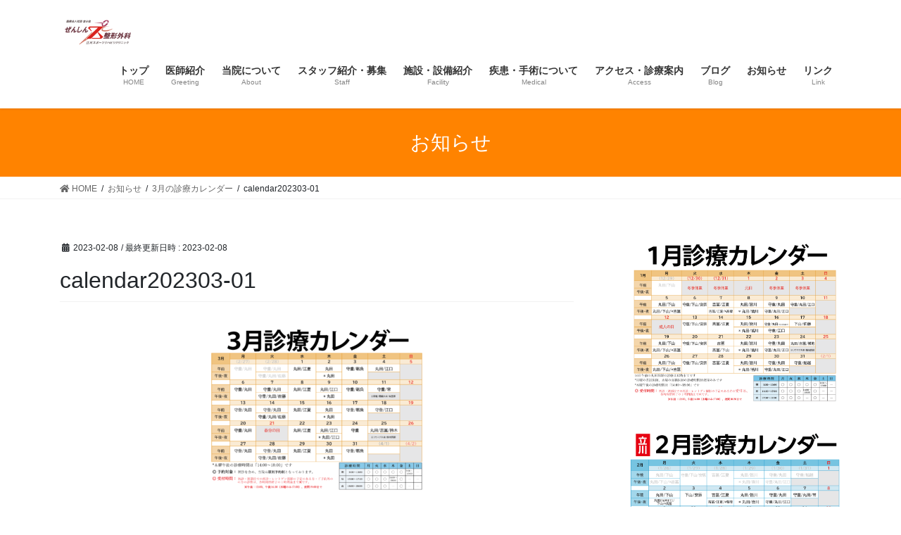

--- FILE ---
content_type: text/html; charset=UTF-8
request_url: https://zenshin-seikei.com/2023/01/30/3%E6%9C%88%E3%81%AE%E8%A8%BA%E7%99%82%E3%82%AB%E3%83%AC%E3%83%B3%E3%83%80%E3%83%BC-2/calendar202303-01-2/
body_size: 76928
content:
<!DOCTYPE html>
<html dir="ltr" lang="ja" prefix="og: https://ogp.me/ns#">
<head>
<meta charset="utf-8">
<meta http-equiv="X-UA-Compatible" content="IE=edge">
<meta name="viewport" content="width=device-width, initial-scale=1">
<!-- Google tag (gtag.js) --><script async src="https://www.googletagmanager.com/gtag/js?id=G-X7TFRNWCHP"></script><script>window.dataLayer = window.dataLayer || [];function gtag(){dataLayer.push(arguments);}gtag('js', new Date());gtag('config', 'G-X7TFRNWCHP');</script>
<title>calendar202303-01 | ぜんしん整形外科 立川スポーツリハビリクリニック</title>

		<!-- All in One SEO 4.6.5 - aioseo.com -->
		<meta name="robots" content="max-image-preview:large" />
		<link rel="canonical" href="https://zenshin-seikei.com/2023/01/30/3%e6%9c%88%e3%81%ae%e8%a8%ba%e7%99%82%e3%82%ab%e3%83%ac%e3%83%b3%e3%83%80%e3%83%bc-2/calendar202303-01-2/" />
		<meta name="generator" content="All in One SEO (AIOSEO) 4.6.5" />
		<meta property="og:locale" content="ja_JP" />
		<meta property="og:site_name" content="ぜんしん整形外科　立川スポーツリハビリクリニック | JR立川駅北口から徒歩2分　整形外科・リハビリテーション科　外傷、肩こり、腰痛、関節痛、骨粗鬆症" />
		<meta property="og:type" content="article" />
		<meta property="og:title" content="calendar202303-01 | ぜんしん整形外科 立川スポーツリハビリクリニック" />
		<meta property="og:url" content="https://zenshin-seikei.com/2023/01/30/3%e6%9c%88%e3%81%ae%e8%a8%ba%e7%99%82%e3%82%ab%e3%83%ac%e3%83%b3%e3%83%80%e3%83%bc-2/calendar202303-01-2/" />
		<meta property="article:published_time" content="2023-02-08T06:46:01+00:00" />
		<meta property="article:modified_time" content="2023-02-08T06:48:39+00:00" />
		<meta name="twitter:card" content="summary" />
		<meta name="twitter:title" content="calendar202303-01 | ぜんしん整形外科 立川スポーツリハビリクリニック" />
		<meta name="google" content="nositelinkssearchbox" />
		<script type="application/ld+json" class="aioseo-schema">
			{"@context":"https:\/\/schema.org","@graph":[{"@type":"BreadcrumbList","@id":"https:\/\/zenshin-seikei.com\/2023\/01\/30\/3%e6%9c%88%e3%81%ae%e8%a8%ba%e7%99%82%e3%82%ab%e3%83%ac%e3%83%b3%e3%83%80%e3%83%bc-2\/calendar202303-01-2\/#breadcrumblist","itemListElement":[{"@type":"ListItem","@id":"https:\/\/zenshin-seikei.com\/#listItem","position":1,"name":"\u5bb6","item":"https:\/\/zenshin-seikei.com\/","nextItem":"https:\/\/zenshin-seikei.com\/2023\/01\/30\/3%e6%9c%88%e3%81%ae%e8%a8%ba%e7%99%82%e3%82%ab%e3%83%ac%e3%83%b3%e3%83%80%e3%83%bc-2\/calendar202303-01-2\/#listItem"},{"@type":"ListItem","@id":"https:\/\/zenshin-seikei.com\/2023\/01\/30\/3%e6%9c%88%e3%81%ae%e8%a8%ba%e7%99%82%e3%82%ab%e3%83%ac%e3%83%b3%e3%83%80%e3%83%bc-2\/calendar202303-01-2\/#listItem","position":2,"name":"calendar202303-01","previousItem":"https:\/\/zenshin-seikei.com\/#listItem"}]},{"@type":"ItemPage","@id":"https:\/\/zenshin-seikei.com\/2023\/01\/30\/3%e6%9c%88%e3%81%ae%e8%a8%ba%e7%99%82%e3%82%ab%e3%83%ac%e3%83%b3%e3%83%80%e3%83%bc-2\/calendar202303-01-2\/#itempage","url":"https:\/\/zenshin-seikei.com\/2023\/01\/30\/3%e6%9c%88%e3%81%ae%e8%a8%ba%e7%99%82%e3%82%ab%e3%83%ac%e3%83%b3%e3%83%80%e3%83%bc-2\/calendar202303-01-2\/","name":"calendar202303-01 | \u305c\u3093\u3057\u3093\u6574\u5f62\u5916\u79d1 \u7acb\u5ddd\u30b9\u30dd\u30fc\u30c4\u30ea\u30cf\u30d3\u30ea\u30af\u30ea\u30cb\u30c3\u30af","inLanguage":"ja","isPartOf":{"@id":"https:\/\/zenshin-seikei.com\/#website"},"breadcrumb":{"@id":"https:\/\/zenshin-seikei.com\/2023\/01\/30\/3%e6%9c%88%e3%81%ae%e8%a8%ba%e7%99%82%e3%82%ab%e3%83%ac%e3%83%b3%e3%83%80%e3%83%bc-2\/calendar202303-01-2\/#breadcrumblist"},"author":{"@id":"https:\/\/zenshin-seikei.com\/author\/morishige\/#author"},"creator":{"@id":"https:\/\/zenshin-seikei.com\/author\/morishige\/#author"},"datePublished":"2023-02-08T15:46:01+09:00","dateModified":"2023-02-08T15:48:39+09:00"},{"@type":"Organization","@id":"https:\/\/zenshin-seikei.com\/#organization","name":"\u305c\u3093\u3057\u3093\u6574\u5f62\u5916\u79d1\u3000\u7acb\u5ddd\u30b9\u30dd\u30fc\u30c4\u30ea\u30cf\u30d3\u30ea\u30af\u30ea\u30cb\u30c3\u30af","description":"JR\u7acb\u5ddd\u99c5\u5317\u53e3\u304b\u3089\u5f92\u6b692\u5206\u3000\u6574\u5f62\u5916\u79d1\u30fb\u30ea\u30cf\u30d3\u30ea\u30c6\u30fc\u30b7\u30e7\u30f3\u79d1\u3000\u5916\u50b7\u3001\u80a9\u3053\u308a\u3001\u8170\u75db\u3001\u95a2\u7bc0\u75db\u3001\u9aa8\u7c97\u9b06\u75c7","url":"https:\/\/zenshin-seikei.com\/"},{"@type":"Person","@id":"https:\/\/zenshin-seikei.com\/author\/morishige\/#author","url":"https:\/\/zenshin-seikei.com\/author\/morishige\/","name":"morishige","image":{"@type":"ImageObject","@id":"https:\/\/zenshin-seikei.com\/2023\/01\/30\/3%e6%9c%88%e3%81%ae%e8%a8%ba%e7%99%82%e3%82%ab%e3%83%ac%e3%83%b3%e3%83%80%e3%83%bc-2\/calendar202303-01-2\/#authorImage","url":"https:\/\/secure.gravatar.com\/avatar\/4e65135336e26654fd1ee0b556c04877?s=96&d=mm&r=g","width":96,"height":96,"caption":"morishige"}},{"@type":"WebSite","@id":"https:\/\/zenshin-seikei.com\/#website","url":"https:\/\/zenshin-seikei.com\/","name":"\u305c\u3093\u3057\u3093\u6574\u5f62\u5916\u79d1\u3000\u7acb\u5ddd\u30b9\u30dd\u30fc\u30c4\u30ea\u30cf\u30d3\u30ea\u30af\u30ea\u30cb\u30c3\u30af","description":"JR\u7acb\u5ddd\u99c5\u5317\u53e3\u304b\u3089\u5f92\u6b692\u5206\u3000\u6574\u5f62\u5916\u79d1\u30fb\u30ea\u30cf\u30d3\u30ea\u30c6\u30fc\u30b7\u30e7\u30f3\u79d1\u3000\u5916\u50b7\u3001\u80a9\u3053\u308a\u3001\u8170\u75db\u3001\u95a2\u7bc0\u75db\u3001\u9aa8\u7c97\u9b06\u75c7","inLanguage":"ja","publisher":{"@id":"https:\/\/zenshin-seikei.com\/#organization"}}]}
		</script>
		<!-- All in One SEO -->

<link rel='dns-prefetch' href='//use.fontawesome.com' />
<link rel='dns-prefetch' href='//s.w.org' />
<link rel="alternate" type="application/rss+xml" title="ぜんしん整形外科　立川スポーツリハビリクリニック &raquo; フィード" href="https://zenshin-seikei.com/feed/" />
<meta name="description" content="" />		<script type="text/javascript">
			window._wpemojiSettings = {"baseUrl":"https:\/\/s.w.org\/images\/core\/emoji\/13.0.1\/72x72\/","ext":".png","svgUrl":"https:\/\/s.w.org\/images\/core\/emoji\/13.0.1\/svg\/","svgExt":".svg","source":{"concatemoji":"https:\/\/zenshin-seikei.com\/wp-includes\/js\/wp-emoji-release.min.js?ver=5.7.14"}};
			!function(e,a,t){var n,r,o,i=a.createElement("canvas"),p=i.getContext&&i.getContext("2d");function s(e,t){var a=String.fromCharCode;p.clearRect(0,0,i.width,i.height),p.fillText(a.apply(this,e),0,0);e=i.toDataURL();return p.clearRect(0,0,i.width,i.height),p.fillText(a.apply(this,t),0,0),e===i.toDataURL()}function c(e){var t=a.createElement("script");t.src=e,t.defer=t.type="text/javascript",a.getElementsByTagName("head")[0].appendChild(t)}for(o=Array("flag","emoji"),t.supports={everything:!0,everythingExceptFlag:!0},r=0;r<o.length;r++)t.supports[o[r]]=function(e){if(!p||!p.fillText)return!1;switch(p.textBaseline="top",p.font="600 32px Arial",e){case"flag":return s([127987,65039,8205,9895,65039],[127987,65039,8203,9895,65039])?!1:!s([55356,56826,55356,56819],[55356,56826,8203,55356,56819])&&!s([55356,57332,56128,56423,56128,56418,56128,56421,56128,56430,56128,56423,56128,56447],[55356,57332,8203,56128,56423,8203,56128,56418,8203,56128,56421,8203,56128,56430,8203,56128,56423,8203,56128,56447]);case"emoji":return!s([55357,56424,8205,55356,57212],[55357,56424,8203,55356,57212])}return!1}(o[r]),t.supports.everything=t.supports.everything&&t.supports[o[r]],"flag"!==o[r]&&(t.supports.everythingExceptFlag=t.supports.everythingExceptFlag&&t.supports[o[r]]);t.supports.everythingExceptFlag=t.supports.everythingExceptFlag&&!t.supports.flag,t.DOMReady=!1,t.readyCallback=function(){t.DOMReady=!0},t.supports.everything||(n=function(){t.readyCallback()},a.addEventListener?(a.addEventListener("DOMContentLoaded",n,!1),e.addEventListener("load",n,!1)):(e.attachEvent("onload",n),a.attachEvent("onreadystatechange",function(){"complete"===a.readyState&&t.readyCallback()})),(n=t.source||{}).concatemoji?c(n.concatemoji):n.wpemoji&&n.twemoji&&(c(n.twemoji),c(n.wpemoji)))}(window,document,window._wpemojiSettings);
		</script>
		<style type="text/css">
img.wp-smiley,
img.emoji {
	display: inline !important;
	border: none !important;
	box-shadow: none !important;
	height: 1em !important;
	width: 1em !important;
	margin: 0 .07em !important;
	vertical-align: -0.1em !important;
	background: none !important;
	padding: 0 !important;
}
</style>
	<link rel='stylesheet' id='vkExUnit_common_style-css'  href='https://zenshin-seikei.com/wp-content/plugins/vk-all-in-one-expansion-unit/assets/css/vkExUnit_style.css?ver=9.84.1.0' type='text/css' media='all' />
<style id='vkExUnit_common_style-inline-css' type='text/css'>
:root {--ver_page_top_button_url:url(https://zenshin-seikei.com/wp-content/plugins/vk-all-in-one-expansion-unit/assets/images/to-top-btn-icon.svg);}@font-face {font-weight: normal;font-style: normal;font-family: "vk_sns";src: url("https://zenshin-seikei.com/wp-content/plugins/vk-all-in-one-expansion-unit/inc/sns/icons/fonts/vk_sns.eot?-bq20cj");src: url("https://zenshin-seikei.com/wp-content/plugins/vk-all-in-one-expansion-unit/inc/sns/icons/fonts/vk_sns.eot?#iefix-bq20cj") format("embedded-opentype"),url("https://zenshin-seikei.com/wp-content/plugins/vk-all-in-one-expansion-unit/inc/sns/icons/fonts/vk_sns.woff?-bq20cj") format("woff"),url("https://zenshin-seikei.com/wp-content/plugins/vk-all-in-one-expansion-unit/inc/sns/icons/fonts/vk_sns.ttf?-bq20cj") format("truetype"),url("https://zenshin-seikei.com/wp-content/plugins/vk-all-in-one-expansion-unit/inc/sns/icons/fonts/vk_sns.svg?-bq20cj#vk_sns") format("svg");}
</style>
<link rel='stylesheet' id='wp-block-library-css'  href='https://zenshin-seikei.com/wp-includes/css/dist/block-library/style.min.css?ver=5.7.14' type='text/css' media='all' />
<link rel='stylesheet' id='contact-form-7-css'  href='https://zenshin-seikei.com/wp-content/plugins/contact-form-7/includes/css/styles.css?ver=5.5.6' type='text/css' media='all' />
<link rel='stylesheet' id='veu-cta-css'  href='https://zenshin-seikei.com/wp-content/plugins/vk-all-in-one-expansion-unit/inc/call-to-action/package/css/style.css?ver=9.84.1.0' type='text/css' media='all' />
<link rel='stylesheet' id='bootstrap-4-style-css'  href='https://zenshin-seikei.com/wp-content/themes/lightning/_g2/library/bootstrap-4/css/bootstrap.min.css?ver=4.5.0' type='text/css' media='all' />
<link rel='stylesheet' id='lightning-common-style-css'  href='https://zenshin-seikei.com/wp-content/themes/lightning/_g2/assets/css/common.css?ver=14.4.2' type='text/css' media='all' />
<style id='lightning-common-style-inline-css' type='text/css'>
/* vk-mobile-nav */:root {--vk-mobile-nav-menu-btn-bg-src: url("https://zenshin-seikei.com/wp-content/themes/lightning/_g2/inc/vk-mobile-nav/package//images/vk-menu-btn-black.svg");--vk-mobile-nav-menu-btn-close-bg-src: url("https://zenshin-seikei.com/wp-content/themes/lightning/_g2/inc/vk-mobile-nav/package//images/vk-menu-close-black.svg");--vk-menu-acc-icon-open-black-bg-src: url("https://zenshin-seikei.com/wp-content/themes/lightning/_g2/inc/vk-mobile-nav/package//images/vk-menu-acc-icon-open-black.svg");--vk-menu-acc-icon-open-white-bg-src: url("https://zenshin-seikei.com/wp-content/themes/lightning/_g2/inc/vk-mobile-nav/package//images/vk-menu-acc-icon-open-white.svg");--vk-menu-acc-icon-close-black-bg-src: url("https://zenshin-seikei.com/wp-content/themes/lightning/_g2/inc/vk-mobile-nav/package//images/vk-menu-close-black.svg");--vk-menu-acc-icon-close-white-bg-src: url("https://zenshin-seikei.com/wp-content/themes/lightning/_g2/inc/vk-mobile-nav/package//images/vk-menu-close-white.svg");}
</style>
<link rel='stylesheet' id='lightning-design-style-css'  href='https://zenshin-seikei.com/wp-content/themes/lightning/_g2/design-skin/origin2/css/style.css?ver=14.4.2' type='text/css' media='all' />
<style id='lightning-design-style-inline-css' type='text/css'>
:root {--color-key:#ff8300;--color-key-dark:#653643;}
/* ltg common custom */:root {--vk-menu-acc-btn-border-color:#333;--vk-color-primary:#ff8300;--vk-color-primary-dark:#653643;--color-key:#ff8300;--color-key-dark:#653643;}.veu_color_txt_key { color:#653643 ; }.veu_color_bg_key { background-color:#653643 ; }.veu_color_border_key { border-color:#653643 ; }.btn-default { border-color:#ff8300;color:#ff8300;}.btn-default:focus,.btn-default:hover { border-color:#ff8300;background-color: #ff8300; }.wp-block-search__button,.btn-primary { background-color:#ff8300;border-color:#653643; }.wp-block-search__button:focus,.wp-block-search__button:hover,.btn-primary:not(:disabled):not(.disabled):active,.btn-primary:focus,.btn-primary:hover { background-color:#653643;border-color:#ff8300; }.btn-outline-primary { color : #ff8300 ; border-color:#ff8300; }.btn-outline-primary:not(:disabled):not(.disabled):active,.btn-outline-primary:focus,.btn-outline-primary:hover { color : #fff; background-color:#ff8300;border-color:#653643; }a { color:#337ab7; }
.tagcloud a:before { font-family: "Font Awesome 5 Free";content: "\f02b";font-weight: bold; }
.media .media-body .media-heading a:hover { color:#ff8300; }@media (min-width: 768px){.gMenu > li:before,.gMenu > li.menu-item-has-children::after { border-bottom-color:#653643 }.gMenu li li { background-color:#653643 }.gMenu li li a:hover { background-color:#ff8300; }} /* @media (min-width: 768px) */.page-header { background-color:#ff8300; }h2,.mainSection-title { border-top-color:#ff8300; }h3:after,.subSection-title:after { border-bottom-color:#ff8300; }ul.page-numbers li span.page-numbers.current,.page-link dl .post-page-numbers.current { background-color:#ff8300; }.pager li > a { border-color:#ff8300;color:#ff8300;}.pager li > a:hover { background-color:#ff8300;color:#fff;}.siteFooter { border-top-color:#ff8300; }dt { border-left-color:#ff8300; }:root {--g_nav_main_acc_icon_open_url:url(https://zenshin-seikei.com/wp-content/themes/lightning/_g2/inc/vk-mobile-nav/package/images/vk-menu-acc-icon-open-black.svg);--g_nav_main_acc_icon_close_url: url(https://zenshin-seikei.com/wp-content/themes/lightning/_g2/inc/vk-mobile-nav/package/images/vk-menu-close-black.svg);--g_nav_sub_acc_icon_open_url: url(https://zenshin-seikei.com/wp-content/themes/lightning/_g2/inc/vk-mobile-nav/package/images/vk-menu-acc-icon-open-white.svg);--g_nav_sub_acc_icon_close_url: url(https://zenshin-seikei.com/wp-content/themes/lightning/_g2/inc/vk-mobile-nav/package/images/vk-menu-close-white.svg);}
</style>
<link rel='stylesheet' id='lightning-theme-style-css'  href='https://zenshin-seikei.com/wp-content/themes/lightning/style.css?ver=14.4.2' type='text/css' media='all' />
<link rel='stylesheet' id='vk-font-awesome-css'  href='https://zenshin-seikei.com/wp-content/themes/lightning/inc/font-awesome/package/versions/5/css/all.min.css?ver=5.13.0' type='text/css' media='all' />
<link rel='stylesheet' id='fancybox-css'  href='https://zenshin-seikei.com/wp-content/plugins/easy-fancybox/fancybox/1.5.4/jquery.fancybox.min.css?ver=5.7.14' type='text/css' media='screen' />
<style id='fancybox-inline-css' type='text/css'>
#fancybox-outer{background:#ffffff}#fancybox-content{background:#ffffff;border-color:#ffffff;color:#000000;}#fancybox-title,#fancybox-title-float-main{color:#fff}
</style>
<link rel='stylesheet' id='font-awesome-official-css'  href='https://use.fontawesome.com/releases/v5.15.3/css/all.css' type='text/css' media='all' integrity="sha384-SZXxX4whJ79/gErwcOYf+zWLeJdY/qpuqC4cAa9rOGUstPomtqpuNWT9wdPEn2fk" crossorigin="anonymous" />
<link rel='stylesheet' id='font-awesome-official-v4shim-css'  href='https://use.fontawesome.com/releases/v5.15.3/css/v4-shims.css' type='text/css' media='all' integrity="sha384-C2B+KlPW+WkR0Ld9loR1x3cXp7asA0iGVodhCoJ4hwrWm/d9qKS59BGisq+2Y0/D" crossorigin="anonymous" />
<style id='font-awesome-official-v4shim-inline-css' type='text/css'>
@font-face {
font-family: "FontAwesome";
font-display: block;
src: url("https://use.fontawesome.com/releases/v5.15.3/webfonts/fa-brands-400.eot"),
		url("https://use.fontawesome.com/releases/v5.15.3/webfonts/fa-brands-400.eot?#iefix") format("embedded-opentype"),
		url("https://use.fontawesome.com/releases/v5.15.3/webfonts/fa-brands-400.woff2") format("woff2"),
		url("https://use.fontawesome.com/releases/v5.15.3/webfonts/fa-brands-400.woff") format("woff"),
		url("https://use.fontawesome.com/releases/v5.15.3/webfonts/fa-brands-400.ttf") format("truetype"),
		url("https://use.fontawesome.com/releases/v5.15.3/webfonts/fa-brands-400.svg#fontawesome") format("svg");
}

@font-face {
font-family: "FontAwesome";
font-display: block;
src: url("https://use.fontawesome.com/releases/v5.15.3/webfonts/fa-solid-900.eot"),
		url("https://use.fontawesome.com/releases/v5.15.3/webfonts/fa-solid-900.eot?#iefix") format("embedded-opentype"),
		url("https://use.fontawesome.com/releases/v5.15.3/webfonts/fa-solid-900.woff2") format("woff2"),
		url("https://use.fontawesome.com/releases/v5.15.3/webfonts/fa-solid-900.woff") format("woff"),
		url("https://use.fontawesome.com/releases/v5.15.3/webfonts/fa-solid-900.ttf") format("truetype"),
		url("https://use.fontawesome.com/releases/v5.15.3/webfonts/fa-solid-900.svg#fontawesome") format("svg");
}

@font-face {
font-family: "FontAwesome";
font-display: block;
src: url("https://use.fontawesome.com/releases/v5.15.3/webfonts/fa-regular-400.eot"),
		url("https://use.fontawesome.com/releases/v5.15.3/webfonts/fa-regular-400.eot?#iefix") format("embedded-opentype"),
		url("https://use.fontawesome.com/releases/v5.15.3/webfonts/fa-regular-400.woff2") format("woff2"),
		url("https://use.fontawesome.com/releases/v5.15.3/webfonts/fa-regular-400.woff") format("woff"),
		url("https://use.fontawesome.com/releases/v5.15.3/webfonts/fa-regular-400.ttf") format("truetype"),
		url("https://use.fontawesome.com/releases/v5.15.3/webfonts/fa-regular-400.svg#fontawesome") format("svg");
unicode-range: U+F004-F005,U+F007,U+F017,U+F022,U+F024,U+F02E,U+F03E,U+F044,U+F057-F059,U+F06E,U+F070,U+F075,U+F07B-F07C,U+F080,U+F086,U+F089,U+F094,U+F09D,U+F0A0,U+F0A4-F0A7,U+F0C5,U+F0C7-F0C8,U+F0E0,U+F0EB,U+F0F3,U+F0F8,U+F0FE,U+F111,U+F118-F11A,U+F11C,U+F133,U+F144,U+F146,U+F14A,U+F14D-F14E,U+F150-F152,U+F15B-F15C,U+F164-F165,U+F185-F186,U+F191-F192,U+F1AD,U+F1C1-F1C9,U+F1CD,U+F1D8,U+F1E3,U+F1EA,U+F1F6,U+F1F9,U+F20A,U+F247-F249,U+F24D,U+F254-F25B,U+F25D,U+F267,U+F271-F274,U+F279,U+F28B,U+F28D,U+F2B5-F2B6,U+F2B9,U+F2BB,U+F2BD,U+F2C1-F2C2,U+F2D0,U+F2D2,U+F2DC,U+F2ED,U+F328,U+F358-F35B,U+F3A5,U+F3D1,U+F410,U+F4AD;
}
</style>
<script type='text/javascript' src='https://zenshin-seikei.com/wp-includes/js/jquery/jquery.min.js?ver=3.5.1' id='jquery-core-js'></script>
<script type='text/javascript' src='https://zenshin-seikei.com/wp-includes/js/jquery/jquery-migrate.min.js?ver=3.3.2' id='jquery-migrate-js'></script>
<link rel="https://api.w.org/" href="https://zenshin-seikei.com/wp-json/" /><link rel="alternate" type="application/json" href="https://zenshin-seikei.com/wp-json/wp/v2/media/3652" /><link rel="EditURI" type="application/rsd+xml" title="RSD" href="https://zenshin-seikei.com/xmlrpc.php?rsd" />
<link rel="wlwmanifest" type="application/wlwmanifest+xml" href="https://zenshin-seikei.com/wp-includes/wlwmanifest.xml" /> 
<meta name="generator" content="WordPress 5.7.14" />
<link rel='shortlink' href='https://zenshin-seikei.com/?p=3652' />
<link rel="alternate" type="application/json+oembed" href="https://zenshin-seikei.com/wp-json/oembed/1.0/embed?url=https%3A%2F%2Fzenshin-seikei.com%2F2023%2F01%2F30%2F3%25e6%259c%2588%25e3%2581%25ae%25e8%25a8%25ba%25e7%2599%2582%25e3%2582%25ab%25e3%2583%25ac%25e3%2583%25b3%25e3%2583%2580%25e3%2583%25bc-2%2Fcalendar202303-01-2%2F" />
<link rel="alternate" type="text/xml+oembed" href="https://zenshin-seikei.com/wp-json/oembed/1.0/embed?url=https%3A%2F%2Fzenshin-seikei.com%2F2023%2F01%2F30%2F3%25e6%259c%2588%25e3%2581%25ae%25e8%25a8%25ba%25e7%2599%2582%25e3%2582%25ab%25e3%2583%25ac%25e3%2583%25b3%25e3%2583%2580%25e3%2583%25bc-2%2Fcalendar202303-01-2%2F&#038;format=xml" />
<style id="lightning-color-custom-for-plugins" type="text/css">/* ltg theme common */.color_key_bg,.color_key_bg_hover:hover{background-color: #ff8300;}.color_key_txt,.color_key_txt_hover:hover{color: #ff8300;}.color_key_border,.color_key_border_hover:hover{border-color: #ff8300;}.color_key_dark_bg,.color_key_dark_bg_hover:hover{background-color: #653643;}.color_key_dark_txt,.color_key_dark_txt_hover:hover{color: #653643;}.color_key_dark_border,.color_key_dark_border_hover:hover{border-color: #653643;}</style><!-- [ VK All in One Expansion Unit OGP ] -->
<meta property="og:site_name" content="ぜんしん整形外科　立川スポーツリハビリクリニック" />
<meta property="og:url" content="https://zenshin-seikei.com/2023/01/30/3%e6%9c%88%e3%81%ae%e8%a8%ba%e7%99%82%e3%82%ab%e3%83%ac%e3%83%b3%e3%83%80%e3%83%bc-2/calendar202303-01-2/" />
<meta property="og:title" content="calendar202303-01 | ぜんしん整形外科　立川スポーツリハビリクリニック" />
<meta property="og:description" content="" />
<meta property="og:type" content="article" />
<!-- [ / VK All in One Expansion Unit OGP ] -->
<link rel="icon" href="https://zenshin-seikei.com/wp-content/uploads/2018/03/cropped-zenshin_logo_square-32x32.jpg" sizes="32x32" />
<link rel="icon" href="https://zenshin-seikei.com/wp-content/uploads/2018/03/cropped-zenshin_logo_square-192x192.jpg" sizes="192x192" />
<link rel="apple-touch-icon" href="https://zenshin-seikei.com/wp-content/uploads/2018/03/cropped-zenshin_logo_square-180x180.jpg" />
<meta name="msapplication-TileImage" content="https://zenshin-seikei.com/wp-content/uploads/2018/03/cropped-zenshin_logo_square-270x270.jpg" />
		<style type="text/css" id="wp-custom-css">
			.profile_image{
width: 300px;
padding:10px;
border:1px solid #eee;
background: #fff;
box-shadow:1px 1px 5px rgba(20,20,20,0.2);
	margin-top:20px;
}
.profile_name{
	margin: 7px 30px 20px 30px;
	counter-reset:list;
	list-style-type:none;
	font-weight: bold;
	font-size:18px;
	padding: 1.5em 1.5em 0 1.5em;
	line-height: 0px;
	clear:both;
}
.profile_kana{
font-size:16px;
	line-height:0px;
	margin-bottom:0px;
}
ul.profile{
	 list-style: none;
	text-align:center;
	width:90%;
	display: inline-block;
	color:#222;
	background:#fffffa;
	border-width: 1px;
	border-style:groove;
	margin:10px;
	padding:0px;
	clear:both;
}
ol.profile_list{
	text-align:left;
	line-height:1.6em;
	clear:both;
	counter-reset:list;
	list-style-type:none;
	font-size:14px;
	padding: 0.2em 1em 0.4em 1em;
}

ol.profile_list li{
	position:relative;
	padding: 7px 5px 7px 40px;
	margin: 1px 10px 2px 30px;
	font-weight: normal;
	font-size:14px;
	border-bottom:dashed 1px #ff8300;
	color:#000;
}

ol.profile_list li:before{
	counter-increment: list;
	content: counter(list);
	position: absolute;
	left: 0px;
	width: 25px;
	height: 25px;
	line-height: 25px;
	text-align: center;
	color: #fff;
	background: #ff8300;
	border-radius: 50%;
	top: 50%;
	-moz-transform: translateY(-50%);
	-webkit-transform: translateY(-50%);
	-o-transform: translateY(-50%);
	-ms-transform: translateY(-50%);
	transform: translateY(-50%);
}


table.event_table {
border-collapse: separate;
border-spacing: 0px 15px;
font-size: 15px;
}

table.event_table th,
table.event_table td {
padding: 6px;
}

table.event_table th {
background: #ff8300;
vertical-align: middle;
text-align: left;
width: 100px;
overflow: visible;
position: relative;
color: #fff;
font-weight: normal;

     -moz-text-align-last: justify;
     text-align-last: justify;
     text-justify:inter-ideograph;
padding:5px 30px;
}

table.event_table th:after {
left: 100%;
top: 50%;
border: solid transparent;
content: " ";
height: 0;
width: 0;
position: absolute;
pointer-events: none;
border-color: rgba(136, 183, 213, 0);
border-left-color: #ff8300;
border-width: 10px;
margin-top: -10px;
}
/* firefox */
@-moz-document url-prefix() {
table.event_table th::after {
float: right;
padding: 0;
left: 30px;
top: 10px;
content: " ";
height: 0;
width: 0;
position: relative;
pointer-events: none;
border: 10px solid transparent;
border-left: #295890 10px solid;
margin-top: -10px;
}
}
table.event_table td {
background: #f8f8f8;
width: 360px;
padding-left: 20px;
}
#text-9 li{
line-height:1.3em;	
	font-size:12px;
}
#text-9 h2{
	margin-bottom:6px;
	padding-top:0.2em;
	padding-bottom:0.1em;
}
div.dottedbox{
	text-align:center;
	border: 1px dotted #333;
	padding:5px;
	margin-bottom:1.5em;
}
div.dottedbox img{
	margin-bottom:0;
}
span.imgtitle{
display:block;
	background:#777;
	margin:0 auto;
	color:#fff;
	margin-top:5px;
}

.cp_qa *, .cp_qa *:after, .cp_qa *:before {
	font-family: 'FontAwesome', sans-serif;
	-webkit-box-sizing: border-box;
	        box-sizing: border-box;
}
.cp_qa dt {
	position: relative;
	margin: 0 0 1.5em 0;
}
.cp_qa dd {
	position: relative;
	margin: 0 0 2em 0;
	padding: 0 0 1.5em 2em;
	border-bottom: 1px dotted #0097a7;
}
.cp_qa dt::before, .cp_qa dd::before {
	font-size: 1.2em;
	margin: 0 0.5em 0 0;
	color: #ffffff;
	border-radius: 50%;
	display: inline-block;
	width: 1.3em;
	height: 1.3em;
	line-height: 1.2em;
}
.cp_qa dt::before {
	padding: 0.1em 0.3em;
	content: '\f128';
	background: #f57c00;
}
.cp_qa dd::before {
	padding: 0.12em 0.45em;

}
.cp_qa dt::after, .cp_qa dd::after {
	position: absolute;
	top: 0.5em;
	display: inline-block;
	width: 0;
	height: 0;

	border-width: 5px 0 5px 5px;
	border-style: solid;
}
.cp_qa dt::after {
	left: 1.5em;
	border-color: transparent transparent transparent #f57c00;
}
.cp_qa dd::after {
	left: 3.5em;
	border-color: transparent transparent transparent #0097a7;
}
figure{
	background:#fdfdfd;
	padding:12px;
	font-size:12px;
	display:inline-block;
	border:#ddd solid 1px;

	text-align:center;
	margin-bottom:1em;
}
figure img{
	margin-bottom:2px;
}
figcaption.figtitle{	
	color:#333;
	border:3px #f00 solid;
	font-size:16px;
	font-weight:bold;
	background:#fafafa;
	display:inline-block;
	padding:1px 10px;
	margin:1px 5px;
}
figcaption.normal{	
	color:#666;
	padding:1px 10px;
	margin:5px 0 0 0;
}
div.centerbox{
	text-align:center;
}
.jisseki h2{
	margin-bottom:0;
}
.jisseki ul{
list-style: none;
	padding:0;
}
.jisseki li{
line-height:1.5em;
margin:0.5em 0 1.5em 0;
color:#444;
}
span.title{
color:#000;
font-size:1rem;
}
span.exp{
margin-left:1em;
	font-size:0.95rem;
}
.box{
  border: 1px solid #ff8300;
  border-radius: 5px;
  position: relative;
	background:#fff;

text-align:left;
	margin:2em;
	padding-left:0.5em;
}
.box-title {
    position: absolute;
    display: inline-block;
    top: -10px;
    left: 10px;
    padding: 0 9px;
    line-height: 1;
    font-size: 19px;
    background: #FFF;
    color: #95ccff;
	font-size:1rem;
}
.box p{
  position: absolute;
  right: 0;
  left: 0;
  top: -1em;
  margin-left: 1em;
}
.box span{
  padding: 0 .5em;
  background: #FFF;
  color: #ff8300;
}
.box .inner{
  padding: 1.2em .5em .5em;
	font-size:0.85em;
}
.ac-box{
width: auto;
margin: 30px auto 5px;
}

.ac-box label{
max-width: 385px;
font-size: 1.5em;
text-align: center;
background: #ff8300;
margin: auto;
line-height: 50px;
position: relative;
display: block;
height: 50px;
border-radius: 8px;
cursor: pointer;
color: #fff;
transition: all 0.5s;
}

.ac-box label:hover{
background:#ff8300;
	opacity:0.8;
-webkit-transition: all .3s;
transition: all .3s;
}

.ac-box input{
display: none;
}

.ac-box label:after{
color: #fff;
font-family:"FontAwesome";
content:" \f078";
}

.ac-box input:checked ~ label::after {
color: #fff;
font-family:"FontAwesome";
content:" \f077";
}

.ac-box div{
height: 0px;
padding: 0px;
overflow: hidden;
opacity: 0;
transition: 0.5s;
}

.ac-box input:checked ~ div{
height: auto;
padding: 5px;
background: #eaeaea;
opacity: 1;
}

.ac-box div p{
color: #777;
line-height: 23px;
font-size: 14px;
padding: 20px;
text-align: justify;
}
.ac-small p{
margin-bottom: 0px;
}

.readmore{
    position: relative;
    box-sizing: border-box;
    /*以下お好み*/
    /* ボーダーを付ける場合 */
    padding: 10px;

}

.readmore-content{
    position: relative;
    overflow: hidden;
    /*以下お好み*/
    /*高さの初期値*/
    height: 15em;
transition: all 0.5s;
	
}
.readmore-content::before {
    display: block;
    position: absolute;
    bottom: 0;
    left: 0;
    width: 100%;
    content: "";
    /*以下お好み グラデーションの色と高さ 高さはreadmoreのheight以下にすること*/
    height: 50px;
    background: -webkit-linear-gradient(top, rgba(255,255,255,0) 0%, rgba(255,255,255,0.8) 50%, rgba(255,255,255,0.8) 50%, #fff 100%);
    background: linear-gradient(top, rgba(255,255,255,0) 0%, rgba(255,255,255,0.8) 50%, rgba(255,255,255,0.8) 50%, #fff 100%);
	transition: all 0.5s;
}

/* 続きを読むボタン */
.readmore-label{
    display: table;
    bottom: 5px;
    position: absolute;
    bottom: 5px;
    left: 50%;
    transform: translateX(-50%);
    -webkit-transform: translateX(-50%);
    margin: 0 auto;
    z-index: 2;
    padding: 0 10px;
    background-color: #ff8300;
    border-radius: 10px;
    color: #FFF;
}
.readmore-label:before{
    content: '続きを読む';
}

.readmore-check{
    display: none;
	-webkit-transition: all .3s;
transition: all .3s;
}
/*チェック時にボタンを非表示*/
.readmore-check:checked ~ .readmore-label{
    position: static;
    transform: translateX(0);
    -webkit-transform: translateX(0);
    /* 「続きを読む」を押した後、元に戻す必要がない場合は、上のオプションを消してこの1行だけにする */
    /* display: none; */
}
.readmore-check:checked ~ .readmore-label:before{
    content: '閉じる';
}
/*チェック時に高さを自動に戻す*/
.readmore-check:checked ~ .readmore-content{
    height: auto;
-webkit-transition: all .3s;
transition: all .3s;
}
/*チェック時グラデーション等を削除*/
.readmore-check:checked ~ .readmore-content::before {
    display: none;
-webkit-transition: all .3s;
transition: all .3s;
}

.copySection p:nth-child(2) {
    display:none;
}
div.mokuji{
background: #ffffff;
border: dashed 2px #777;
border-radius: 9px;
margin-left: 10px;
margin-right: 10px;
padding: 0
}
div.mokuji ul{
margin:0;
padding-bottom:0em
}
div.mokuji ul li{
line-height: 1;
padding: 0.2em 0.3em;
font-size:0.9em;
margin:0
}
div.mokuji p{
text-align:center;
border-bottom:1px dashed #777;
margin:0 auto;
padding:0;
font-weight:bold
}
div.mokuji:after{
　display:block;
　content:'';
　clear:both
}
a.btn-orange{
  padding: 0.5em;
  margin: 10px 0;
  display: block;
  color: #fff !important;
  background: #FF8300;
  text-decoration: none;
  font-weight: bold;
  font-size:16px;
  border-radius: 3px;
  text-align:center;
  text-decoration:none !important;
}
a.btn-orange:after {
  content: "";
  display: inline-block;
  width: 18px;
  height: 18px;
  margin: -3px 0 0 5px;
  background-size: contain;
  vertical-align: middle;
}
a.btn-orange:hover {
  background: #FFCE71;
}
@media screen and (min-width: 768px){
  a.btn-orange{
    padding: 0.5em 2em;
    margin: 10px auto;
    font-size:20px;
    display:inline-block;
  }
  a.btn-orange:before {
    margin: -3px 0 0 10px;
  }
}		</style>
		<!-- [ VK All in One Expansion Unit Article Structure Data ] --><script type="application/ld+json">{"@context":"https://schema.org/","@type":"Article","headline":"calendar202303-01","image":"","datePublished":"2023-02-08T15:46:01+09:00","dateModified":"2023-02-08T15:48:39+09:00","author":{"@type":"","name":"morishige","url":"https://zenshin-seikei.com/","sameAs":""}}</script><!-- [ / VK All in One Expansion Unit Article Structure Data ] -->
</head>
<body class="attachment attachment-template-default single single-attachment postid-3652 attachmentid-3652 attachment-png post-name-calendar202303-01-2 post-type-attachment bootstrap4 device-pc fa_v5_css">
<a class="skip-link screen-reader-text" href="#main">コンテンツへスキップ</a>
<a class="skip-link screen-reader-text" href="#vk-mobile-nav">ナビゲーションに移動</a>
<header class="siteHeader">
		<div class="container siteHeadContainer">
		<div class="navbar-header">
						<p class="navbar-brand siteHeader_logo">
			<a href="https://zenshin-seikei.com/">
				<span><img src="http://zenshin-seikei.com/wp-content/uploads/2020/10/logoheader.png" alt="ぜんしん整形外科　立川スポーツリハビリクリニック" /></span>
			</a>
			</p>
					</div>

					<div id="gMenu_outer" class="gMenu_outer">
				<nav class="menu-%e3%83%a1%e3%83%8b%e3%83%a5%e3%83%bc-container"><ul id="menu-%e3%83%a1%e3%83%8b%e3%83%a5%e3%83%bc" class="menu gMenu vk-menu-acc"><li id="menu-item-219" class="menu-item menu-item-type-post_type menu-item-object-page menu-item-home"><a href="https://zenshin-seikei.com/"><strong class="gMenu_name">トップ</strong><span class="gMenu_description">HOME</span></a></li>
<li id="menu-item-1316" class="menu-item menu-item-type-post_type menu-item-object-page menu-item-has-children"><a href="https://zenshin-seikei.com/greeting/%e5%8c%bb%e5%b8%ab%e7%b4%b9%e4%bb%8b/"><strong class="gMenu_name">医師紹介</strong><span class="gMenu_description">Greeting</span></a>
<ul class="sub-menu">
	<li id="menu-item-3538" class="menu-item menu-item-type-post_type menu-item-object-page"><a href="https://zenshin-seikei.com/greeting/%e5%8c%bb%e5%b8%ab%e7%b4%b9%e4%bb%8b/">医師紹介（院長・副院長・非常勤）</a></li>
	<li id="menu-item-4400" class="menu-item menu-item-type-post_type menu-item-object-page"><a href="https://zenshin-seikei.com/%e9%99%a2%e9%95%b7%e3%81%82%e3%81%84%e3%81%95%e3%81%a4/">院長あいさつ &#8211; 丸田浩貴</a></li>
	<li id="menu-item-4399" class="menu-item menu-item-type-post_type menu-item-object-page"><a href="https://zenshin-seikei.com/%e7%90%86%e4%ba%8b%e9%95%b7%e3%81%82%e3%81%84%e3%81%95%e3%81%a4/">理事長あいさつ -守重昌彦</a></li>
	<li id="menu-item-4445" class="menu-item menu-item-type-post_type menu-item-object-page"><a href="https://zenshin-seikei.com/%e3%82%b9%e3%83%9d%e3%83%bc%e3%83%84%e6%95%b4%e5%bd%a2%e5%a4%96%e7%a7%91%e9%83%a8%e9%95%b7%e3%81%82%e3%81%84%e3%81%95%e3%81%a4/">スポーツ整形外科部長あいさつ</a></li>
</ul>
</li>
<li id="menu-item-217" class="menu-item menu-item-type-post_type menu-item-object-page menu-item-has-children"><a href="https://zenshin-seikei.com/about/"><strong class="gMenu_name">当院について</strong><span class="gMenu_description">About</span></a>
<ul class="sub-menu">
	<li id="menu-item-341" class="menu-item menu-item-type-post_type menu-item-object-page"><a href="https://zenshin-seikei.com/about/zenshin/">”ぜんしん”整形外科について</a></li>
	<li id="menu-item-342" class="menu-item menu-item-type-post_type menu-item-object-page"><a href="https://zenshin-seikei.com/about/philosophy/">我々の理念と目標</a></li>
	<li id="menu-item-1748" class="menu-item menu-item-type-post_type menu-item-object-page"><a href="https://zenshin-seikei.com/greeting/%e6%b3%95%e4%ba%ba%e5%8c%96%e3%81%ae%e3%81%94%e6%8c%a8%e6%8b%b6/">法人化のご挨拶</a></li>
	<li id="menu-item-343" class="menu-item menu-item-type-post_type menu-item-object-page"><a href="https://zenshin-seikei.com/about/overview/">当院の特徴</a></li>
	<li id="menu-item-3175" class="menu-item menu-item-type-post_type menu-item-object-page"><a href="https://zenshin-seikei.com/%e3%82%b9%e3%83%9d%e3%83%bc%e3%83%84%e3%83%a1%e3%83%87%e3%82%a3%e3%82%ab%e3%83%ab%e3%83%81%e3%82%a7%e3%83%83%e3%82%af/">スポーツメディカルチェック</a></li>
	<li id="menu-item-2821" class="menu-item menu-item-type-post_type menu-item-object-page"><a href="https://zenshin-seikei.com/about/work/">業績</a></li>
</ul>
</li>
<li id="menu-item-222" class="menu-item menu-item-type-post_type menu-item-object-page menu-item-has-children"><a href="https://zenshin-seikei.com/staff/"><strong class="gMenu_name">スタッフ紹介・募集</strong><span class="gMenu_description">Staff</span></a>
<ul class="sub-menu">
	<li id="menu-item-663" class="menu-item menu-item-type-post_type menu-item-object-page"><a href="https://zenshin-seikei.com/staff/recruitment/">スタッフ募集</a></li>
	<li id="menu-item-664" class="menu-item menu-item-type-post_type menu-item-object-page"><a href="https://zenshin-seikei.com/staff/introduction/">リハビリスタッフ紹介</a></li>
</ul>
</li>
<li id="menu-item-218" class="menu-item menu-item-type-post_type menu-item-object-page menu-item-has-children"><a href="https://zenshin-seikei.com/facility/"><strong class="gMenu_name">施設・設備紹介</strong><span class="gMenu_description">Facility</span></a>
<ul class="sub-menu">
	<li id="menu-item-344" class="menu-item menu-item-type-post_type menu-item-object-page"><a href="https://zenshin-seikei.com/facility/rehabilitation-room/">リハビリテーション室</a></li>
	<li id="menu-item-345" class="menu-item menu-item-type-post_type menu-item-object-page"><a href="https://zenshin-seikei.com/facility/ultrasound/">超音波診断装置</a></li>
	<li id="menu-item-346" class="menu-item menu-item-type-post_type menu-item-object-page"><a href="https://zenshin-seikei.com/facility/bone-density/">骨密度測定器</a></li>
	<li id="menu-item-347" class="menu-item menu-item-type-post_type menu-item-object-page"><a href="https://zenshin-seikei.com/facility/rehabilitation-equipment/">リハビリテーション機器</a></li>
</ul>
</li>
<li id="menu-item-216" class="menu-item menu-item-type-post_type menu-item-object-page menu-item-has-children"><a href="https://zenshin-seikei.com/medical/"><strong class="gMenu_name">疾患・手術について</strong><span class="gMenu_description">Medical</span></a>
<ul class="sub-menu">
	<li id="menu-item-4452" class="menu-item menu-item-type-post_type menu-item-object-page"><a href="https://zenshin-seikei.com/medical/%e5%bd%93%e9%99%a2%e3%81%a7%e5%af%be%e5%bf%9c%e5%8f%af%e8%83%bd%e3%81%aa%e7%96%be%e6%82%a3%e3%83%bb%e6%89%8b%e8%a1%93%e4%b8%80%e8%a6%a7/">当院で対応可能な疾患・手術一覧</a></li>
	<li id="menu-item-1524" class="menu-item menu-item-type-post_type menu-item-object-page"><a href="https://zenshin-seikei.com/medical/neck/">首の診療について</a></li>
	<li id="menu-item-866" class="menu-item menu-item-type-post_type menu-item-object-page"><a href="https://zenshin-seikei.com/medical/shoulder/">肩関節の診療について</a></li>
	<li id="menu-item-1525" class="menu-item menu-item-type-post_type menu-item-object-page"><a href="https://zenshin-seikei.com/medical/elbow/">肘の診療について</a></li>
	<li id="menu-item-881" class="menu-item menu-item-type-post_type menu-item-object-page"><a href="https://zenshin-seikei.com/medical/lumbago/">腰痛の診療について</a></li>
	<li id="menu-item-1526" class="menu-item menu-item-type-post_type menu-item-object-page"><a href="https://zenshin-seikei.com/medical/hand/">手の診療について</a></li>
	<li id="menu-item-875" class="menu-item menu-item-type-post_type menu-item-object-page"><a href="https://zenshin-seikei.com/medical/hip/">股関節の診療について</a></li>
	<li id="menu-item-874" class="menu-item menu-item-type-post_type menu-item-object-page"><a href="https://zenshin-seikei.com/medical/knee/">膝関節の診療について</a></li>
	<li id="menu-item-4875" class="menu-item menu-item-type-post_type menu-item-object-page"><a href="https://zenshin-seikei.com/medical/knee/%e5%a4%89%e5%bd%a2%e6%80%a7%e8%86%9d%e9%96%a2%e7%af%80%e7%97%87%e3%81%ab%e5%af%be%e3%81%99%e3%82%8b%e6%b2%bb%e7%99%82%e6%96%b9%e9%87%9d/">変形性膝関節症に対する治療方針</a></li>
	<li id="menu-item-1527" class="menu-item menu-item-type-post_type menu-item-object-page"><a href="https://zenshin-seikei.com/medical/ankle/">足の診療について</a></li>
	<li id="menu-item-1787" class="menu-item menu-item-type-post_type menu-item-object-page"><a href="https://zenshin-seikei.com/medical/shoulder/%e8%85%b1%e6%9d%bf%e6%96%ad%e8%a3%82%e3%81%a8%e8%85%b1%e6%9d%bf%e6%96%ad%e8%a3%82%e4%bf%ae%e5%be%a9%e6%89%8b%e8%a1%93/">腱板断裂と腱板断裂修復手術</a></li>
	<li id="menu-item-1790" class="menu-item menu-item-type-post_type menu-item-object-page"><a href="https://zenshin-seikei.com/medical/knee/%e8%86%9d%e5%89%8d%e5%8d%81%e5%ad%97%e9%9d%ad%e5%b8%af%e6%96%ad%e8%a3%82%e3%81%ab%e5%af%be%e3%81%99%e3%82%8b%e6%89%8b%e8%a1%93/">膝前十字靭帯断裂に対する手術</a></li>
	<li id="menu-item-2192" class="menu-item menu-item-type-post_type menu-item-object-page"><a href="https://zenshin-seikei.com/medical/pfc-fd%e6%b2%bb%e7%99%82/">PFC-FD™治療</a></li>
	<li id="menu-item-4481" class="menu-item menu-item-type-post_type menu-item-object-page"><a href="https://zenshin-seikei.com/prp%e7%99%82%e6%b3%95/">PRP療法</a></li>
</ul>
</li>
<li id="menu-item-221" class="menu-item menu-item-type-post_type menu-item-object-page menu-item-has-children"><a href="https://zenshin-seikei.com/access/"><strong class="gMenu_name">アクセス・診療案内</strong><span class="gMenu_description">Access</span></a>
<ul class="sub-menu">
	<li id="menu-item-220" class="menu-item menu-item-type-post_type menu-item-object-page"><a href="https://zenshin-seikei.com/access/appointment/">診療案内（時間/予約etc.）</a></li>
	<li id="menu-item-1886" class="menu-item menu-item-type-post_type menu-item-object-page"><a href="https://zenshin-seikei.com/access/%e8%a8%ba%e7%99%82%e3%82%ab%e3%83%ac%e3%83%b3%e3%83%80%e3%83%bc/">診療カレンダー</a></li>
	<li id="menu-item-2550" class="menu-item menu-item-type-post_type menu-item-object-page"><a href="https://zenshin-seikei.com/aki_web/">本日のリハビリ空き状況</a></li>
	<li id="menu-item-4625" class="menu-item menu-item-type-post_type menu-item-object-page"><a href="https://zenshin-seikei.com/%e8%a8%ba%e7%99%82%e8%a8%98%e9%8c%b2%e3%81%ab%e3%81%8b%e3%81%8b%e3%82%8b%e9%96%8b%e7%a4%ba%e8%ab%8b%e6%b1%82%e6%89%8b%e6%95%b0%e6%96%99%e3%81%ab%e3%81%a4%e3%81%84%e3%81%a6/">診療記録にかかる開示請求手数料について</a></li>
	<li id="menu-item-2885" class="menu-item menu-item-type-post_type menu-item-object-page"><a href="https://zenshin-seikei.com/access/%e5%8c%bb%e7%99%82%e6%a9%9f%e9%96%a2%e3%81%ae%e6%96%b9%e3%80%85%e3%81%b8/">医療機関の方々へ</a></li>
	<li id="menu-item-223" class="menu-item menu-item-type-post_type menu-item-object-page"><a href="https://zenshin-seikei.com/access/contact/">問い合わせ</a></li>
</ul>
</li>
<li id="menu-item-1986" class="menu-item menu-item-type-custom menu-item-object-custom"><a href="http://zenshin-seikei.com/blog"><strong class="gMenu_name">ブログ</strong><span class="gMenu_description">Blog</span></a></li>
<li id="menu-item-3772" class="menu-item menu-item-type-post_type menu-item-object-page"><a href="https://zenshin-seikei.com/news/"><strong class="gMenu_name">お知らせ</strong></a></li>
<li id="menu-item-349" class="menu-item menu-item-type-post_type menu-item-object-page"><a href="https://zenshin-seikei.com/link/"><strong class="gMenu_name">リンク</strong><span class="gMenu_description">Link</span></a></li>
</ul></nav>			</div>
			</div>
	</header>

<div class="section page-header"><div class="container"><div class="row"><div class="col-md-12">
<div class="page-header_pageTitle">
お知らせ</div>
</div></div></div></div><!-- [ /.page-header ] -->


<!-- [ .breadSection ] --><div class="section breadSection"><div class="container"><div class="row"><ol class="breadcrumb" itemtype="http://schema.org/BreadcrumbList"><li id="panHome" itemprop="itemListElement" itemscope itemtype="http://schema.org/ListItem"><a itemprop="item" href="https://zenshin-seikei.com/"><span itemprop="name"><i class="fa fa-home"></i> HOME</span></a></li><li itemprop="itemListElement" itemscope itemtype="http://schema.org/ListItem"><a itemprop="item" href="https://zenshin-seikei.com/news/"><span itemprop="name">お知らせ</span></a></li><li itemprop="itemListElement" itemscope itemtype="http://schema.org/ListItem"><a itemprop="item" href="https://zenshin-seikei.com/2023/01/30/3%e6%9c%88%e3%81%ae%e8%a8%ba%e7%99%82%e3%82%ab%e3%83%ac%e3%83%b3%e3%83%80%e3%83%bc-2/"><span itemprop="name">3月の診療カレンダー</span></a></li><li><span>calendar202303-01</span></li></ol></div></div></div><!-- [ /.breadSection ] -->

<div class="section siteContent">
<div class="container">
<div class="row">

	<div class="col mainSection mainSection-col-two baseSection vk_posts-mainSection" id="main" role="main">
				<article id="post-3652" class="entry entry-full post-3652 attachment type-attachment status-inherit hentry">

	
	
		<header class="entry-header">
			<div class="entry-meta">


<span class="published entry-meta_items">2023-02-08</span>

<span class="entry-meta_items entry-meta_updated">/ 最終更新日時 : <span class="updated">2023-02-08</span></span>


	
	<span class="vcard author entry-meta_items entry-meta_items_author entry-meta_hidden"><span class="fn">morishige</span></span>




</div>
				<h1 class="entry-title">
											calendar202303-01									</h1>
		</header>

	
	
	<div class="entry-body">
				<p class="attachment"><a href='https://zenshin-seikei.com/wp-content/uploads/2023/02/calendar202303-01.png'><img width="300" height="241" src="https://zenshin-seikei.com/wp-content/uploads/2023/02/calendar202303-01-300x241.png" class="attachment-medium size-medium" alt="" loading="lazy" srcset="https://zenshin-seikei.com/wp-content/uploads/2023/02/calendar202303-01-300x241.png 300w, https://zenshin-seikei.com/wp-content/uploads/2023/02/calendar202303-01-1024x821.png 1024w, https://zenshin-seikei.com/wp-content/uploads/2023/02/calendar202303-01-768x616.png 768w, https://zenshin-seikei.com/wp-content/uploads/2023/02/calendar202303-01-1536x1231.png 1536w, https://zenshin-seikei.com/wp-content/uploads/2023/02/calendar202303-01.png 1891w" sizes="(max-width: 300px) 100vw, 300px" /></a></p>
<section class="veu_cta" id="veu_cta-513"><h1 class="cta_title">インターネット予約</h1><div class="cta_body"><div class="cta_body_image cta_body_image_left"><a href="http://zenshin-seikei.com/go/reservations/" target="_blank"><img width="170" height="78" src="https://zenshin-seikei.com/wp-content/uploads/2018/06/zenshin_logo_web.png" class="attachment-large size-large" alt="" loading="lazy" /></a></div><div class="cta_body_txt image_exist">予約ページはこちら<br />ウェブ予約は株式会社メディ・ウェブが提供する3Bees(スリービーズ)を利用しています</div><div class="cta_body_link"><a href="http://zenshin-seikei.com/go/reservations/" class="btn btn-primary btn-block btn-lg" target="_blank"><i class="fa-calendar-check-o font_icon"></i> 診察のご予約 <i class="fa-arrow-circle-o-right font_icon"></i></a></div></div><!-- [ /.vkExUnit_cta_body ] --></section><div class="veu_socialSet veu_socialSet-position-after veu_contentAddSection"><script>window.twttr=(function(d,s,id){var js,fjs=d.getElementsByTagName(s)[0],t=window.twttr||{};if(d.getElementById(id))return t;js=d.createElement(s);js.id=id;js.src="https://platform.twitter.com/widgets.js";fjs.parentNode.insertBefore(js,fjs);t._e=[];t.ready=function(f){t._e.push(f);};return t;}(document,"script","twitter-wjs"));</script><ul><li class="sb_facebook sb_icon"><a class="sb_icon_inner" href="//www.facebook.com/sharer.php?src=bm&u=https%3A%2F%2Fzenshin-seikei.com%2F2023%2F01%2F30%2F3%25e6%259c%2588%25e3%2581%25ae%25e8%25a8%25ba%25e7%2599%2582%25e3%2582%25ab%25e3%2583%25ac%25e3%2583%25b3%25e3%2583%2580%25e3%2583%25bc-2%2Fcalendar202303-01-2%2F&amp;t=calendar202303-01%20%7C%20%E3%81%9C%E3%82%93%E3%81%97%E3%82%93%E6%95%B4%E5%BD%A2%E5%A4%96%E7%A7%91%E3%80%80%E7%AB%8B%E5%B7%9D%E3%82%B9%E3%83%9D%E3%83%BC%E3%83%84%E3%83%AA%E3%83%8F%E3%83%93%E3%83%AA%E3%82%AF%E3%83%AA%E3%83%8B%E3%83%83%E3%82%AF" target="_blank"  style="border:1px solid #ff8300;background:none;box-shadow: 0 2px 0 rgba(0,0,0,0.15);"onclick="window.open(this.href,'FBwindow','width=650,height=450,menubar=no,toolbar=no,scrollbars=yes');return false;"><span class="vk_icon_w_r_sns_fb icon_sns" style="color:#ff8300;"></span><span class="sns_txt" style="color:#ff8300;">Facebook</span><span class="veu_count_sns_fb" style="color:#ff8300;"></span></a></li><li class="sb_copy sb_icon"><button class="copy-button sb_icon_inner" style="border:1px solid #ff8300;background:none;box-shadow: 0 2px 0 rgba(0,0,0,0.15);"data-clipboard-text="calendar202303-01 | ぜんしん整形外科　立川スポーツリハビリクリニック https://zenshin-seikei.com/2023/01/30/3%e6%9c%88%e3%81%ae%e8%a8%ba%e7%99%82%e3%82%ab%e3%83%ac%e3%83%b3%e3%83%80%e3%83%bc-2/calendar202303-01-2/"><span class="vk_icon_w_r_sns_copy icon_sns" style="color:#ff8300;"><i class="fas fa-copy"></i></span><span class="sns_txt" style="color:#ff8300;">Copy</span></button></li></ul></div><!-- [ /.socialSet ] -->			</div>

	
	
	
	
		<div class="entry-footer">

			
		</div><!-- [ /.entry-footer ] -->
	
	
				
</article><!-- [ /#post-3652 ] -->

			</div><!-- [ /.mainSection ] -->

			<div class="col subSection sideSection sideSection-col-two baseSection">
						<aside class="widget widget_vkexunit_banner" id="vkexunit_banner-18"><a href="https://zenshin-seikei.com/wp-content/uploads/2025/12/calendar202601-01.png" class="veu_banner" target="_blank" ><img src="https://zenshin-seikei.com/wp-content/uploads/2025/12/calendar202601-01.png" alt="診療カレンダー2026年1月" /></a></aside><aside class="widget widget_vkexunit_banner" id="vkexunit_banner-29"><a href="https://zenshin-seikei.com/wp-content/uploads/2026/01/calendar202602-01.png" class="veu_banner" ><img src="https://zenshin-seikei.com/wp-content/uploads/2026/01/calendar202602-01.png" alt="診療カレンダー2026年2月" /></a></aside><aside class="widget widget_vkexunit_button" id="vkexunit_button-3">		<div class="veu_button">
			<a class="btn btn-block btn-danger btn-lg" href="https://zenshin-seikei.com/go/reservations/" target="_blank">
			<span class="button_mainText">

			<i class="far fa-calendar-check font_icon"></i>診察のご予約<i class="fas fa-arrow-circle-right font_icon"></i>
			</span>
							<span class="veu_caption button_subText">予約ページはこちら</span>
						</a>
		</div>
			</aside>	<aside class="widget widget_vkexunit_button" id="vkexunit_button-4">		<div class="veu_button">
			<a class="btn btn-block btn-info" href="https://zenshin-seikei.com/aki_web/" target="_blank">
			<span class="button_mainText">

			<i class="far fa-calendar-check font_icon"></i>リハビリ空き状況<i class="fas fa-arrow-circle-right font_icon"></i>
			</span>
							<span class="veu_caption button_subText">本日のリハビリ空き状況</span>
						</a>
		</div>
			</aside>	<aside class="widget widget_vkexunit_button" id="vkexunit_button-6">		<div class="veu_button">
			<a class="btn btn-block btn-primary" href="https://zenshin-seikei.com/web%e5%95%8f%e8%a8%ba/">
			<span class="button_mainText">

			<i class="far fa-calendar-check font_icon"></i>Web問診票<i class="fas fa-arrow-circle-right font_icon"></i>
			</span>
							<span class="veu_caption button_subText">事前問診にご協力ください</span>
						</a>
		</div>
			</aside>	<aside class="widget widget_vkexunit_button" id="vkexunit_button-7">		<div class="veu_button">
			<a class="btn btn-block btn-success" href="https://page.line.me/718pggri?oat_content=url&openQrModal=true">
			<span class="button_mainText">

			<i class="far fa-calendar-check font_icon"></i>立川キャンセル専用LINE<i class="fas fa-arrow-circle-right font_icon"></i>
			</span>
							<span class="veu_caption button_subText">予約のキャンセルはLINEをご利用ください</span>
						</a>
		</div>
			</aside>	<aside class="widget widget_vkexunit_contact_section" id="vkexunit_contact_section-7"><section class="veu_contact veu_contentAddSection vk_contact veu_card veu_contact-layout-horizontal"><div class="contact_frame veu_card_inner"><p class="contact_txt"><span class="contact_txt_catch">診察・予約等のお問い合わせ</span><span class="contact_txt_tel veu_color_txt_key"><i class="contact_txt_tel_icon fas fa-phone-square"></i>042-512-8941</span><span class="contact_txt_time">お問い合わせの際は、お名前（とお持ちであれば診察券記載のID番号）をお伝えください</span></p></div></section></aside><aside class="widget widget_vkexunit_contact" id="vkexunit_contact-6"><div class="veu_contact"></div></aside><aside class="widget widget_vkexunit_button" id="vkexunit_button-5">		<div class="veu_button">
			<a class="btn btn-block btn-success" href="https://zenshin-seikei.com/access/contact/">
			<span class="button_mainText">

			<i class="far fa-calendar-check font_icon"></i>問い合わせ<i class="fas fa-arrow-circle-right font_icon"></i>
			</span>
							<span class="veu_caption button_subText">問い合わせフォーム</span>
						</a>
		</div>
			</aside>	<aside class="widget widget_vkexunit_banner" id="vkexunit_banner-5"><a href="https://zenshin-seikei.com/2020/10/30/%e5%8c%bb%e7%99%82%e8%b2%bb%e3%81%ae%e3%81%82%e3%81%a8%e6%89%95%e3%81%84%e5%88%b6%e5%ba%a6%e3%82%92%e5%b0%8e%e5%85%a5%e3%81%97%e3%81%be%e3%81%97%e3%81%9f/" class="veu_banner" ><img src="https://zenshin-seikei.com/wp-content/uploads/2020/10/atobarai.png" alt="医療費あと払い" /></a></aside><aside class="widget widget_vkexunit_banner" id="vkexunit_banner-16"><a href="https://z-fitness.zenshin-seikei.com/" class="veu_banner" target="_blank" ><img src="https://zenshin-seikei.com/wp-content/uploads/2023/04/11f7b55c38dc348fa606ba012e6c6569.png" alt="Z-fitness メディカルフィットネス" /></a></aside><aside class="widget widget_vkexunit_banner" id="vkexunit_banner-23"><a href="https://zenshin-seikei.com/akishima/" class="veu_banner" target="_blank" ><img src="https://zenshin-seikei.com/wp-content/uploads/2024/09/aki_banner-01.png" alt="ぜんしん整形外科 -昭島有床診療所-" /></a></aside><aside class="widget widget_vkexunit_banner" id="vkexunit_banner-26"><a href="https://mdcse.jp/00_all_hp/13_tokyo/zenshin_seikei_geka_tachikawa_cl/2024_12_katakenban/" class="veu_banner" target="_blank" ><img src="https://zenshin-seikei.com/wp-content/uploads/2025/01/mei.jpg" alt="" /></a></aside><aside class="widget widget_vkexunit_banner" id="vkexunit_banner-25"><a href="https://doctorsfile.jp/h/219007/df/1/" class="veu_banner" target="_blank" ><img src="https://zenshin-seikei.com/wp-content/uploads/2025/01/drfile.jpg" alt="ドクターズ・ファイル" /></a></aside><aside class="widget widget_vkexunit_banner" id="vkexunit_banner-28"><a href="https://doctorsfile.jp/h/219007/mt/1/" class="veu_banner" target="_blank" ><img src="https://zenshin-seikei.com/wp-content/uploads/2025/03/be25dc8415034500157d3103baef0e50.jpg" alt="ドクターズ・ファイル２" /></a></aside>					</div><!-- [ /.subSection ] -->
	

</div><!-- [ /.row ] -->
</div><!-- [ /.container ] -->
</div><!-- [ /.siteContent ] -->



<footer class="section siteFooter">
			<div class="footerMenu">
			<div class="container">
				<nav class="menu-%e3%83%a1%e3%83%8b%e3%83%a5%e3%83%bc-container"><ul id="menu-%e3%83%a1%e3%83%8b%e3%83%a5%e3%83%bc-1" class="menu nav"><li id="menu-item-219" class="menu-item menu-item-type-post_type menu-item-object-page menu-item-home menu-item-219"><a href="https://zenshin-seikei.com/">トップ</a></li>
<li id="menu-item-1316" class="menu-item menu-item-type-post_type menu-item-object-page menu-item-has-children menu-item-1316"><a href="https://zenshin-seikei.com/greeting/%e5%8c%bb%e5%b8%ab%e7%b4%b9%e4%bb%8b/">医師紹介</a></li>
<li id="menu-item-217" class="menu-item menu-item-type-post_type menu-item-object-page menu-item-has-children menu-item-217"><a href="https://zenshin-seikei.com/about/">当院について</a></li>
<li id="menu-item-222" class="menu-item menu-item-type-post_type menu-item-object-page menu-item-has-children menu-item-222"><a href="https://zenshin-seikei.com/staff/">スタッフ紹介・募集</a></li>
<li id="menu-item-218" class="menu-item menu-item-type-post_type menu-item-object-page menu-item-has-children menu-item-218"><a href="https://zenshin-seikei.com/facility/">施設・設備紹介</a></li>
<li id="menu-item-216" class="menu-item menu-item-type-post_type menu-item-object-page menu-item-has-children menu-item-216"><a href="https://zenshin-seikei.com/medical/">疾患・手術について</a></li>
<li id="menu-item-221" class="menu-item menu-item-type-post_type menu-item-object-page menu-item-has-children menu-item-221"><a href="https://zenshin-seikei.com/access/">アクセス・診療案内</a></li>
<li id="menu-item-1986" class="menu-item menu-item-type-custom menu-item-object-custom menu-item-1986"><a href="http://zenshin-seikei.com/blog">ブログ</a></li>
<li id="menu-item-3772" class="menu-item menu-item-type-post_type menu-item-object-page menu-item-3772"><a href="https://zenshin-seikei.com/news/">お知らせ</a></li>
<li id="menu-item-349" class="menu-item menu-item-type-post_type menu-item-object-page menu-item-349"><a href="https://zenshin-seikei.com/link/">リンク</a></li>
</ul></nav>			</div>
		</div>
					<div class="container sectionBox footerWidget">
			<div class="row">
				<div class="col-md-4"><aside class="widget_text widget widget_custom_html" id="custom_html-3"><div class="textwidget custom-html-widget"><iframe src="https://www.google.com/maps/embed?pb=!1m18!1m12!1m3!1d1620.0415065890663!2d139.41395604891898!3d35.69957475192108!2m3!1f0!2f0!3f0!3m2!1i1024!2i768!4f13.1!3m3!1m2!1s0x6018e17aa276d913%3A0xbba1527ea7c672b5!2z44OV44Ot44Og5Lit5q2m!5e0!3m2!1sja!2sjp!4v1520641933966" width="100%" height="300px" frameborder="0" style="border:0" allowfullscreen></iframe></div></aside></div><div class="col-md-4"><aside class="widget widget_wp_widget_vkexunit_profile" id="wp_widget_vkexunit_profile-2">
<div class="veu_profile">
<div class="profile" >
<div class="media_outer media_center" style="width:360px;"><img class="profile_media" src="http://zenshin-seikei.com/wp-content/uploads/2020/10/logo1900.png" alt="logo1900" /></div><p class="profile_text">〒190-0012<br />
東京都立川市曙町2-11-2 フロム中武7階<br />
TEL: 042-512-8941（診察・予約等）<br />
FAX:042-512-8942</p>

<ul class="sns_btns">
<li class="facebook_btn"><a href="https://www.facebook.com/%E3%81%9C%E3%82%93%E3%81%97%E3%82%93%E6%95%B4%E5%BD%A2%E5%A4%96%E7%A7%91%E7%AB%8B%E5%B7%9D%E3%82%B9%E3%83%9D%E3%83%BC%E3%83%84%E3%83%AA%E3%83%8F%E3%83%93%E3%83%AA%E3%82%AF%E3%83%AA%E3%83%8B%E3%83%83%E3%82%AF-228485331247575/" target="_blank" style="border-color: #ff8300; background:none;"><i class="fab fa-facebook icon" style="color:#ff8300;"></i></a></li><li class="twitter_btn"><a href="https://twitter.com/PRplLjFG0ZyWj4N" target="_blank" style="border-color: #ff8300; background:none;"><i class="fab fa-twitter icon" style="color:#ff8300;"></i></a></li><li class="instagram_btn"><a href="https://www.instagram.com/zenshinfitness/" target="_blank" style="border-color: #ff8300; background:none;"><i class="fab fa-instagram icon" style="color:#ff8300;"></i></a></li></ul>

</div>
<!-- / .site-profile -->
</div>
</aside></div><div class="col-md-4"></div>			</div>
		</div>
	
	
	<div class="container sectionBox copySection text-center">
			<p>Copyright &copy; ぜんしん整形外科　立川スポーツリハビリクリニック All Rights Reserved.</p><p>Powered by <a href="https://wordpress.org/">WordPress</a> with <a href="https://lightning.nagoya/ja/" target="_blank" title="無料 WordPress テーマ Lightning"> Lightning Theme</a> &amp; <a href="https://ex-unit.nagoya/ja/" target="_blank">VK All in One Expansion Unit</a> by <a href="https://www.vektor-inc.co.jp/" target="_blank">Vektor,Inc.</a> technology.</p>	</div>
</footer>
<div id="vk-mobile-nav-menu-btn" class="vk-mobile-nav-menu-btn">MENU</div><div class="vk-mobile-nav vk-mobile-nav-drop-in" id="vk-mobile-nav"><nav class="vk-mobile-nav-menu-outer" role="navigation"><ul id="menu-%e3%83%a1%e3%83%8b%e3%83%a5%e3%83%bc-2" class="vk-menu-acc menu"><li class="menu-item menu-item-type-post_type menu-item-object-page menu-item-home menu-item-219"><a href="https://zenshin-seikei.com/">トップ</a></li>
<li class="menu-item menu-item-type-post_type menu-item-object-page menu-item-has-children menu-item-1316"><a href="https://zenshin-seikei.com/greeting/%e5%8c%bb%e5%b8%ab%e7%b4%b9%e4%bb%8b/">医師紹介</a>
<ul class="sub-menu">
	<li id="menu-item-3538" class="menu-item menu-item-type-post_type menu-item-object-page menu-item-3538"><a href="https://zenshin-seikei.com/greeting/%e5%8c%bb%e5%b8%ab%e7%b4%b9%e4%bb%8b/">医師紹介（院長・副院長・非常勤）</a></li>
	<li id="menu-item-4400" class="menu-item menu-item-type-post_type menu-item-object-page menu-item-4400"><a href="https://zenshin-seikei.com/%e9%99%a2%e9%95%b7%e3%81%82%e3%81%84%e3%81%95%e3%81%a4/">院長あいさつ &#8211; 丸田浩貴</a></li>
	<li id="menu-item-4399" class="menu-item menu-item-type-post_type menu-item-object-page menu-item-4399"><a href="https://zenshin-seikei.com/%e7%90%86%e4%ba%8b%e9%95%b7%e3%81%82%e3%81%84%e3%81%95%e3%81%a4/">理事長あいさつ -守重昌彦</a></li>
	<li id="menu-item-4445" class="menu-item menu-item-type-post_type menu-item-object-page menu-item-4445"><a href="https://zenshin-seikei.com/%e3%82%b9%e3%83%9d%e3%83%bc%e3%83%84%e6%95%b4%e5%bd%a2%e5%a4%96%e7%a7%91%e9%83%a8%e9%95%b7%e3%81%82%e3%81%84%e3%81%95%e3%81%a4/">スポーツ整形外科部長あいさつ</a></li>
</ul>
</li>
<li class="menu-item menu-item-type-post_type menu-item-object-page menu-item-has-children menu-item-217"><a href="https://zenshin-seikei.com/about/">当院について</a>
<ul class="sub-menu">
	<li id="menu-item-341" class="menu-item menu-item-type-post_type menu-item-object-page menu-item-341"><a href="https://zenshin-seikei.com/about/zenshin/">”ぜんしん”整形外科について</a></li>
	<li id="menu-item-342" class="menu-item menu-item-type-post_type menu-item-object-page menu-item-342"><a href="https://zenshin-seikei.com/about/philosophy/">我々の理念と目標</a></li>
	<li id="menu-item-1748" class="menu-item menu-item-type-post_type menu-item-object-page menu-item-1748"><a href="https://zenshin-seikei.com/greeting/%e6%b3%95%e4%ba%ba%e5%8c%96%e3%81%ae%e3%81%94%e6%8c%a8%e6%8b%b6/">法人化のご挨拶</a></li>
	<li id="menu-item-343" class="menu-item menu-item-type-post_type menu-item-object-page menu-item-343"><a href="https://zenshin-seikei.com/about/overview/">当院の特徴</a></li>
	<li id="menu-item-3175" class="menu-item menu-item-type-post_type menu-item-object-page menu-item-3175"><a href="https://zenshin-seikei.com/%e3%82%b9%e3%83%9d%e3%83%bc%e3%83%84%e3%83%a1%e3%83%87%e3%82%a3%e3%82%ab%e3%83%ab%e3%83%81%e3%82%a7%e3%83%83%e3%82%af/">スポーツメディカルチェック</a></li>
	<li id="menu-item-2821" class="menu-item menu-item-type-post_type menu-item-object-page menu-item-2821"><a href="https://zenshin-seikei.com/about/work/">業績</a></li>
</ul>
</li>
<li class="menu-item menu-item-type-post_type menu-item-object-page menu-item-has-children menu-item-222"><a href="https://zenshin-seikei.com/staff/">スタッフ紹介・募集</a>
<ul class="sub-menu">
	<li id="menu-item-663" class="menu-item menu-item-type-post_type menu-item-object-page menu-item-663"><a href="https://zenshin-seikei.com/staff/recruitment/">スタッフ募集</a></li>
	<li id="menu-item-664" class="menu-item menu-item-type-post_type menu-item-object-page menu-item-664"><a href="https://zenshin-seikei.com/staff/introduction/">リハビリスタッフ紹介</a></li>
</ul>
</li>
<li class="menu-item menu-item-type-post_type menu-item-object-page menu-item-has-children menu-item-218"><a href="https://zenshin-seikei.com/facility/">施設・設備紹介</a>
<ul class="sub-menu">
	<li id="menu-item-344" class="menu-item menu-item-type-post_type menu-item-object-page menu-item-344"><a href="https://zenshin-seikei.com/facility/rehabilitation-room/">リハビリテーション室</a></li>
	<li id="menu-item-345" class="menu-item menu-item-type-post_type menu-item-object-page menu-item-345"><a href="https://zenshin-seikei.com/facility/ultrasound/">超音波診断装置</a></li>
	<li id="menu-item-346" class="menu-item menu-item-type-post_type menu-item-object-page menu-item-346"><a href="https://zenshin-seikei.com/facility/bone-density/">骨密度測定器</a></li>
	<li id="menu-item-347" class="menu-item menu-item-type-post_type menu-item-object-page menu-item-347"><a href="https://zenshin-seikei.com/facility/rehabilitation-equipment/">リハビリテーション機器</a></li>
</ul>
</li>
<li class="menu-item menu-item-type-post_type menu-item-object-page menu-item-has-children menu-item-216"><a href="https://zenshin-seikei.com/medical/">疾患・手術について</a>
<ul class="sub-menu">
	<li id="menu-item-4452" class="menu-item menu-item-type-post_type menu-item-object-page menu-item-4452"><a href="https://zenshin-seikei.com/medical/%e5%bd%93%e9%99%a2%e3%81%a7%e5%af%be%e5%bf%9c%e5%8f%af%e8%83%bd%e3%81%aa%e7%96%be%e6%82%a3%e3%83%bb%e6%89%8b%e8%a1%93%e4%b8%80%e8%a6%a7/">当院で対応可能な疾患・手術一覧</a></li>
	<li id="menu-item-1524" class="menu-item menu-item-type-post_type menu-item-object-page menu-item-1524"><a href="https://zenshin-seikei.com/medical/neck/">首の診療について</a></li>
	<li id="menu-item-866" class="menu-item menu-item-type-post_type menu-item-object-page menu-item-866"><a href="https://zenshin-seikei.com/medical/shoulder/">肩関節の診療について</a></li>
	<li id="menu-item-1525" class="menu-item menu-item-type-post_type menu-item-object-page menu-item-1525"><a href="https://zenshin-seikei.com/medical/elbow/">肘の診療について</a></li>
	<li id="menu-item-881" class="menu-item menu-item-type-post_type menu-item-object-page menu-item-881"><a href="https://zenshin-seikei.com/medical/lumbago/">腰痛の診療について</a></li>
	<li id="menu-item-1526" class="menu-item menu-item-type-post_type menu-item-object-page menu-item-1526"><a href="https://zenshin-seikei.com/medical/hand/">手の診療について</a></li>
	<li id="menu-item-875" class="menu-item menu-item-type-post_type menu-item-object-page menu-item-875"><a href="https://zenshin-seikei.com/medical/hip/">股関節の診療について</a></li>
	<li id="menu-item-874" class="menu-item menu-item-type-post_type menu-item-object-page menu-item-874"><a href="https://zenshin-seikei.com/medical/knee/">膝関節の診療について</a></li>
	<li id="menu-item-4875" class="menu-item menu-item-type-post_type menu-item-object-page menu-item-4875"><a href="https://zenshin-seikei.com/medical/knee/%e5%a4%89%e5%bd%a2%e6%80%a7%e8%86%9d%e9%96%a2%e7%af%80%e7%97%87%e3%81%ab%e5%af%be%e3%81%99%e3%82%8b%e6%b2%bb%e7%99%82%e6%96%b9%e9%87%9d/">変形性膝関節症に対する治療方針</a></li>
	<li id="menu-item-1527" class="menu-item menu-item-type-post_type menu-item-object-page menu-item-1527"><a href="https://zenshin-seikei.com/medical/ankle/">足の診療について</a></li>
	<li id="menu-item-1787" class="menu-item menu-item-type-post_type menu-item-object-page menu-item-1787"><a href="https://zenshin-seikei.com/medical/shoulder/%e8%85%b1%e6%9d%bf%e6%96%ad%e8%a3%82%e3%81%a8%e8%85%b1%e6%9d%bf%e6%96%ad%e8%a3%82%e4%bf%ae%e5%be%a9%e6%89%8b%e8%a1%93/">腱板断裂と腱板断裂修復手術</a></li>
	<li id="menu-item-1790" class="menu-item menu-item-type-post_type menu-item-object-page menu-item-1790"><a href="https://zenshin-seikei.com/medical/knee/%e8%86%9d%e5%89%8d%e5%8d%81%e5%ad%97%e9%9d%ad%e5%b8%af%e6%96%ad%e8%a3%82%e3%81%ab%e5%af%be%e3%81%99%e3%82%8b%e6%89%8b%e8%a1%93/">膝前十字靭帯断裂に対する手術</a></li>
	<li id="menu-item-2192" class="menu-item menu-item-type-post_type menu-item-object-page menu-item-2192"><a href="https://zenshin-seikei.com/medical/pfc-fd%e6%b2%bb%e7%99%82/">PFC-FD™治療</a></li>
	<li id="menu-item-4481" class="menu-item menu-item-type-post_type menu-item-object-page menu-item-4481"><a href="https://zenshin-seikei.com/prp%e7%99%82%e6%b3%95/">PRP療法</a></li>
</ul>
</li>
<li class="menu-item menu-item-type-post_type menu-item-object-page menu-item-has-children menu-item-221"><a href="https://zenshin-seikei.com/access/">アクセス・診療案内</a>
<ul class="sub-menu">
	<li id="menu-item-220" class="menu-item menu-item-type-post_type menu-item-object-page menu-item-220"><a href="https://zenshin-seikei.com/access/appointment/">診療案内（時間/予約etc.）</a></li>
	<li id="menu-item-1886" class="menu-item menu-item-type-post_type menu-item-object-page menu-item-1886"><a href="https://zenshin-seikei.com/access/%e8%a8%ba%e7%99%82%e3%82%ab%e3%83%ac%e3%83%b3%e3%83%80%e3%83%bc/">診療カレンダー</a></li>
	<li id="menu-item-2550" class="menu-item menu-item-type-post_type menu-item-object-page menu-item-2550"><a href="https://zenshin-seikei.com/aki_web/">本日のリハビリ空き状況</a></li>
	<li id="menu-item-4625" class="menu-item menu-item-type-post_type menu-item-object-page menu-item-4625"><a href="https://zenshin-seikei.com/%e8%a8%ba%e7%99%82%e8%a8%98%e9%8c%b2%e3%81%ab%e3%81%8b%e3%81%8b%e3%82%8b%e9%96%8b%e7%a4%ba%e8%ab%8b%e6%b1%82%e6%89%8b%e6%95%b0%e6%96%99%e3%81%ab%e3%81%a4%e3%81%84%e3%81%a6/">診療記録にかかる開示請求手数料について</a></li>
	<li id="menu-item-2885" class="menu-item menu-item-type-post_type menu-item-object-page menu-item-2885"><a href="https://zenshin-seikei.com/access/%e5%8c%bb%e7%99%82%e6%a9%9f%e9%96%a2%e3%81%ae%e6%96%b9%e3%80%85%e3%81%b8/">医療機関の方々へ</a></li>
	<li id="menu-item-223" class="menu-item menu-item-type-post_type menu-item-object-page menu-item-223"><a href="https://zenshin-seikei.com/access/contact/">問い合わせ</a></li>
</ul>
</li>
<li class="menu-item menu-item-type-custom menu-item-object-custom menu-item-1986"><a href="http://zenshin-seikei.com/blog">ブログ</a></li>
<li class="menu-item menu-item-type-post_type menu-item-object-page menu-item-3772"><a href="https://zenshin-seikei.com/news/">お知らせ</a></li>
<li class="menu-item menu-item-type-post_type menu-item-object-page menu-item-349"><a href="https://zenshin-seikei.com/link/">リンク</a></li>
</ul></nav></div><a href="#top" id="page_top" class="page_top_btn">PAGE TOP</a><script type='text/javascript' src='https://zenshin-seikei.com/wp-includes/js/dist/vendor/wp-polyfill.min.js?ver=7.4.4' id='wp-polyfill-js'></script>
<script type='text/javascript' id='wp-polyfill-js-after'>
( 'fetch' in window ) || document.write( '<script src="https://zenshin-seikei.com/wp-includes/js/dist/vendor/wp-polyfill-fetch.min.js?ver=3.0.0"></scr' + 'ipt>' );( document.contains ) || document.write( '<script src="https://zenshin-seikei.com/wp-includes/js/dist/vendor/wp-polyfill-node-contains.min.js?ver=3.42.0"></scr' + 'ipt>' );( window.DOMRect ) || document.write( '<script src="https://zenshin-seikei.com/wp-includes/js/dist/vendor/wp-polyfill-dom-rect.min.js?ver=3.42.0"></scr' + 'ipt>' );( window.URL && window.URL.prototype && window.URLSearchParams ) || document.write( '<script src="https://zenshin-seikei.com/wp-includes/js/dist/vendor/wp-polyfill-url.min.js?ver=3.6.4"></scr' + 'ipt>' );( window.FormData && window.FormData.prototype.keys ) || document.write( '<script src="https://zenshin-seikei.com/wp-includes/js/dist/vendor/wp-polyfill-formdata.min.js?ver=3.0.12"></scr' + 'ipt>' );( Element.prototype.matches && Element.prototype.closest ) || document.write( '<script src="https://zenshin-seikei.com/wp-includes/js/dist/vendor/wp-polyfill-element-closest.min.js?ver=2.0.2"></scr' + 'ipt>' );( 'objectFit' in document.documentElement.style ) || document.write( '<script src="https://zenshin-seikei.com/wp-includes/js/dist/vendor/wp-polyfill-object-fit.min.js?ver=2.3.4"></scr' + 'ipt>' );
</script>
<script type='text/javascript' id='contact-form-7-js-extra'>
/* <![CDATA[ */
var wpcf7 = {"api":{"root":"https:\/\/zenshin-seikei.com\/wp-json\/","namespace":"contact-form-7\/v1"},"cached":"1"};
/* ]]> */
</script>
<script type='text/javascript' src='https://zenshin-seikei.com/wp-content/plugins/contact-form-7/includes/js/index.js?ver=5.5.6' id='contact-form-7-js'></script>
<script type='text/javascript' src='https://zenshin-seikei.com/wp-includes/js/clipboard.min.js?ver=5.7.14' id='clipboard-js'></script>
<script type='text/javascript' src='https://zenshin-seikei.com/wp-content/plugins/vk-all-in-one-expansion-unit/inc/sns//assets/js/copy-button.js' id='copy-button-js'></script>
<script type='text/javascript' id='vkExUnit_master-js-js-extra'>
/* <![CDATA[ */
var vkExOpt = {"ajax_url":"https:\/\/zenshin-seikei.com\/wp-admin\/admin-ajax.php","hatena_entry":"https:\/\/zenshin-seikei.com\/wp-json\/vk_ex_unit\/v1\/hatena_entry\/","facebook_entry":"https:\/\/zenshin-seikei.com\/wp-json\/vk_ex_unit\/v1\/facebook_entry\/","facebook_count_enable":"","entry_count":"1","entry_from_post":""};
/* ]]> */
</script>
<script type='text/javascript' src='https://zenshin-seikei.com/wp-content/plugins/vk-all-in-one-expansion-unit/assets/js/all.min.js?ver=9.84.1.0' id='vkExUnit_master-js-js'></script>
<script type='text/javascript' id='lightning-js-js-extra'>
/* <![CDATA[ */
var lightningOpt = {"header_scrool":"1"};
/* ]]> */
</script>
<script type='text/javascript' src='https://zenshin-seikei.com/wp-content/themes/lightning/_g2/assets/js/lightning.min.js?ver=14.4.2' id='lightning-js-js'></script>
<script type='text/javascript' src='https://zenshin-seikei.com/wp-content/themes/lightning/_g2/library/bootstrap-4/js/bootstrap.min.js?ver=4.5.0' id='bootstrap-4-js-js'></script>
<script type='text/javascript' src='https://zenshin-seikei.com/wp-content/plugins/easy-fancybox/fancybox/1.5.4/jquery.fancybox.min.js?ver=5.7.14' id='jquery-fancybox-js'></script>
<script type='text/javascript' id='jquery-fancybox-js-after'>
var fb_timeout, fb_opts={'autoScale':true,'showCloseButton':true,'width':560,'height':340,'margin':20,'pixelRatio':'false','padding':10,'centerOnScroll':false,'enableEscapeButton':true,'speedIn':300,'speedOut':300,'overlayShow':true,'hideOnOverlayClick':true,'overlayColor':'#000','overlayOpacity':0.6,'minViewportWidth':320,'minVpHeight':320,'disableCoreLightbox':'true','enableBlockControls':'true','fancybox_openBlockControls':'true' };
if(typeof easy_fancybox_handler==='undefined'){
var easy_fancybox_handler=function(){
jQuery([".nolightbox","a.wp-block-file__button","a.pin-it-button","a[href*='pinterest.com\/pin\/create']","a[href*='facebook.com\/share']","a[href*='twitter.com\/share']"].join(',')).addClass('nofancybox');
jQuery('a.fancybox-close').on('click',function(e){e.preventDefault();jQuery.fancybox.close()});
/* IMG */
						var unlinkedImageBlocks=jQuery(".wp-block-image > img:not(.nofancybox)");
						unlinkedImageBlocks.wrap(function() {
							var href = jQuery( this ).attr( "src" );
							return "<a href='" + href + "'></a>";
						});
var fb_IMG_select=jQuery('a[href*=".jpg" i]:not(.nofancybox,li.nofancybox>a),area[href*=".jpg" i]:not(.nofancybox),a[href*=".png" i]:not(.nofancybox,li.nofancybox>a),area[href*=".png" i]:not(.nofancybox),a[href*=".webp" i]:not(.nofancybox,li.nofancybox>a),area[href*=".webp" i]:not(.nofancybox),a[href*=".jpeg" i]:not(.nofancybox,li.nofancybox>a),area[href*=".jpeg" i]:not(.nofancybox)');
fb_IMG_select.addClass('fancybox image');
var fb_IMG_sections=jQuery('.gallery,.wp-block-gallery,.tiled-gallery,.wp-block-jetpack-tiled-gallery');
fb_IMG_sections.each(function(){jQuery(this).find(fb_IMG_select).attr('rel','gallery-'+fb_IMG_sections.index(this));});
jQuery('a.fancybox,area.fancybox,.fancybox>a').each(function(){jQuery(this).fancybox(jQuery.extend(true,{},fb_opts,{'transition':'elastic','transitionIn':'elastic','transitionOut':'elastic','opacity':false,'hideOnContentClick':false,'titleShow':true,'titlePosition':'over','titleFromAlt':true,'showNavArrows':true,'enableKeyboardNav':true,'cyclic':false,'mouseWheel':'true','changeSpeed':250,'changeFade':300}))});
};};
var easy_fancybox_auto=function(){setTimeout(function(){jQuery('a#fancybox-auto,#fancybox-auto>a').first().trigger('click')},1000);};
jQuery(easy_fancybox_handler);jQuery(document).on('post-load',easy_fancybox_handler);
jQuery(easy_fancybox_auto);
</script>
<script type='text/javascript' src='https://zenshin-seikei.com/wp-content/plugins/easy-fancybox/vendor/jquery.easing.min.js?ver=1.4.1' id='jquery-easing-js'></script>
<script type='text/javascript' src='https://zenshin-seikei.com/wp-content/plugins/easy-fancybox/vendor/jquery.mousewheel.min.js?ver=3.1.13' id='jquery-mousewheel-js'></script>
<script type='text/javascript' src='https://zenshin-seikei.com/wp-includes/js/wp-embed.min.js?ver=5.7.14' id='wp-embed-js'></script>
</body>
</html>
